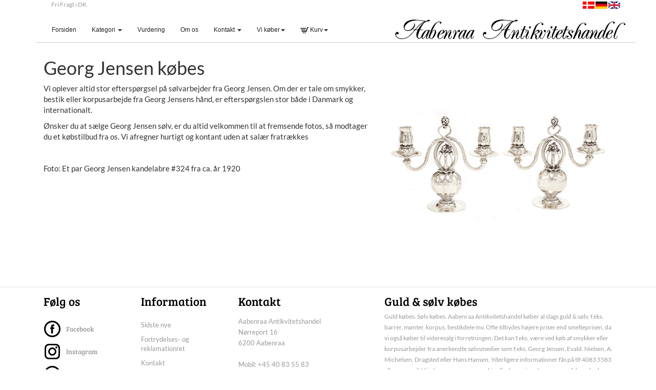

--- FILE ---
content_type: text/html
request_url: https://www.antikvitet.net/aabenraa/georgjensenkobes.asp
body_size: 12071
content:
<!--A Design by W3layouts
Author: W3layout
Author URL: http://w3layouts.com
License: Creative Commons Attribution 3.0 Unported
License URL: http://creativecommons.org/licenses/by/3.0/
-->

<!DOCTYPE html>
<html>
<head>
<title>Aabenraa Antikvitetshandel</title>
<!-- meta http-equiv="Content-Type" charset="text/html; charset=iso-8859-1" -->

<!--//Meta-->
<meta name="viewport" content="width=device-width, initial-scale=1">
<meta http-equiv="Content-Type" content="text/html;" />
<meta http-equiv="content-language" content="da">
<meta name="title" content="Aabenraa Antikvitetshandel">
<meta name="description" content="K�b og salg af kunst, antikviteter og design fra fem �rhundreder. Fokus p� kvalitet og personlig betjening i �n af Danmark st�rste antikvitetshandlere">
<meta name="keywords" content="Guld k�bes, S�lv k�bes, Rolex k�bes, Jens S�ndergaard, Aabenraa antik, Smykker, Georg Jensen, Lasse Petersen antik, Antikviteter, Kunst, vintageure, antik, design, Skandinavien, Antikvitetshandel, m�bler, 
">
<meta name="robots" content="index, follow">


<link rel="canonical" href="https://www.www.antikvitet.net/aabenraa/georgjensenkobes.asp?">

<!--Css-style-->
<link href="css/bootstrap.css" rel="stylesheet" type="text/css" media="all" />
<link href="css/style.css" rel="stylesheet" type="text/css" media="all" />
<link href="css/kurvstyle.css" rel="stylesheet" type="text/css" media="all" />
<link rel="shortcut icon" href="pics/favicon.png" type="image/x-icon" >



<!-- Global site tag (gtag.js) - Google Analytics -->
<script async src="https://www.googletagmanager.com/gtag/js?id=UA-108823638-1"></script>
<script>
  window.dataLayer = window.dataLayer || [];
  function gtag(){dataLayer.push(arguments);}
  gtag('js', new Date());

  gtag('config', 'UA-108823638-1');
</script>
</head>

<body> 
<div class="container bg">
<div class="container">
<div class="top-header" id="top-header">

		<div class="top-header-main">
			<div class="col-md-6 top-header-left">
			
			Fri Fragt i DK	
			
			</div>
			<div class="col-md-6 top-header-left">
				<div class="flags-right">
				
					<a href="/aabenraa/georgjensenkobes.asp?sprog=45"><img alt="Dansk" src="pics/dk.jpg"></a>
					
					<a href="/aabenraa/georgjensenkobes.asp?language=49"><img alt="Deutsch" src="pics/de.jpg"></a>
									
					<a href="/aabenraa/georgjensenkobes.asp?language=44"><img alt="English" src="pics/uk.png"></a>
				
				</div>
			</div>
		</div>
	</div>
</div>
	<div class="container top">
	<!--start-logo-->
	<div class="col-md-7 top-header-left display">
					<div class="top-nav">
						<!--MENU-->
						<nav class="navbar navbar-default">
							<!-- Collect the nav links, forms, and other content for toggling -->
							<div class="collapse navbar-collapse" id="menu1">
							  <ul class="nav navbar-nav">
								<li><a href="default.asp">Forsiden <span class="sr-only">(current)</span></a></li>						
								<li class="dropdown">
									<a href="#" class="dropdown-toggle" data-toggle="dropdown" role="button" aria-expanded="false">Kategori <span class="caret"></span></a>						  
									<ul class="dropdown-menu" role="menu">
										<li>
<tr align=center><td width="100%"><a href="katindex.asp?kukat=5410">Sidste nyt</a></td>

</tr><tr align=center>
<td width="100%"><a href="katindex.asp?kukat=5401">Moderne design, keramik &amp; m&#248;bler</a></td>

</tr><tr align=center>
<td width="100%"><a href="katindex.asp?kukat=5398">Malerier &amp; kunst</a></td>

</tr><tr align=center>
<td width="100%"><a href="katindex.asp?kukat=5394">&#198;ldre og moderne s&#248;lv</a></td>

</tr><tr align=center>
<td width="100%"><a href="katindex.asp?kukat=7782">Smykker</a></td>

</tr><tr align=center>
<td width="100%"><a href="katindex.asp?kukat=5404">Kommoder</a></td>

</tr><tr align=center>
<td width="100%"><a href="katindex.asp?kukat=5402">Borde</a></td>

</tr><tr align=center>
<td width="100%"><a href="katindex.asp?kukat=5403">Vintageure</a></td>

</tr><tr align=center>
<td width="100%"><a href="katindex.asp?kukat=5400">Chatoller</a></td>

</tr><tr align=center>
<td width="100%"><a href="katindex.asp?kukat=5399">&#216;vrige</a></td>

</tr><tr align=center>
<td width="100%"><a href="katindex.asp?kukat=5395">Messing, bronzer &amp; tin.</a></td>

</tr><tr align=center>
<td width="100%"><a href="katindex.asp?kukat=5397">Fajance</a></td>

</tr><tr align=center>
<td width="100%"><a href="katindex.asp?kukat=5405">Spejle</a></td>

</tr><tr align=center>
<td width="100%"><a href="katindex.asp?kukat=7783">Stole</a></td>

</tr><tr align=center>
<td width="100%"><a href="katindex.asp?kukat=5406">Skabe</a></td>

</tr><tr align=center>
<td width="100%"><a href="katindex.asp?kukat=8107">Solgt</a></td>

</tr>
</li>
									</ul>
								</li>
						
								<li><a href="Vurdering.asp">Vurdering</a></li>		
							<li><a href="showroom.asp">Om os</a></li>								
							<li class="dropdown">
								<a href="#" class="dropdown-toggle" data-toggle="dropdown" role="button" aria-expanded="false">Kontakt <span class="caret"></span></a>	
								<ul class="dropdown-menu" role="menu">
								<li><a href="kontakt.asp">Kontakt</a></li>
								<li><a href="maps.asp">Google Map</a></li>
								<li><a href="forretning.asp">Forretning view</a></li>
								</ul>
							</li>
						
														<li class="dropdown">
								<a href="kob.asp" class="dropdown-toggle" data-toggle="dropdown" role="button" aria-expanded="false">Vi k�ber<span class="caret"></span></a>	
								<ul class="dropdown-menu" role="menu">	
								<li><a href="kob.asp">Vi k�ber</a></li>		
								<li><a href="guldkobes.asp">Guld k�bes</a></li>
								<li><a href="solvkobes.asp">S�lv k�bes</a></li>		
								<li><a href="jenssondergaardkobes.asp">Jens S�ndergaard k�bes</a></li>										
								<li><a href="axelsaltokobes.asp">Axel Salto k�bes</a></li>
								<li><a href="finnjuhlmoblerkobes.asp">Finn Juhl k�bes</a></li>									
								<li><a href="georgjensenkobes.asp">Georg Jensen k�bes</a></li>		
								<li><a href="paulfischerkobes.asp">Paul Fischer k�bes</a></li>			
								</ul>
							</li>
						<li class="dropdown">
						<a href="#" class="dropdown-toggle" data-toggle="dropdown" role="button" aria-expanded="false"><img height="12px" src="pics/cart-2.png" alt="Kurv" /> Kurv<span class="caret"></span></a>	
						<ul class="dropdown-menu" role="menu">
							<li><a href="login.asp">Log in</a></li>
							<li><a href="minesider.asp">Opret ny konto</a></li>
						</ul>
					</li>
					
				</ul>   	
														  
							</div><!-- /.navbar-collapse -->
						</nav>
						<!--//MENU Slut-->
					</div>
						
	</div>
	
		<div class="col-md-5 top-header-right"><br>
	<a href="./"><img class="img-responsive zoom-img logodisplay" src="pics/top.png" alt="Aabenraa Antikvitetshandel"></a>
	</div>
		<div class="container">
			<div class="col-md-4">	
				<!-- MENU Mobile button -->				
				<nav class="navbar navbar-default">				
					<div class="navbar-header">	  
						<button type="button" class="navbar-toggle collapsed" data-toggle="collapse" data-target="#menu1">	
							<center> <span class="sr-only">Toggle navigation</span>
								<span class="icon-bar"></span>
								<span class="icon-bar"></span>
								<span class="icon-bar"></span>
							</center>		
						</button>	
					</div>
				</nav>			
				<!--// MENU Mobile button Slut-->
			</div>
		</div>  			
	</div>

	 <div class="clear"></div>   


<div id="main_content">
 	<div class="col-md-7">
	
		<h1>Georg Jensen k&oslash;bes</h1>
<p>Vi oplever altid stor eftersp&oslash;rgsel p&aring; s&oslash;lvarbejder fra Georg Jensen. Om der er tale om smykker, bestik eller korpusarbejde fra Georg Jensens h&aring;nd, er eftersp&oslash;rgslen stor b&aring;de i Danmark og internationalt.&nbsp;</p>
<p>&Oslash;nsker du at s&aelig;lge Georg Jensen s&oslash;lv, er du altid velkommen til at fremsende fotos, s&aring; modtager du et k&oslash;bstilbud fra os. Vi afregner hurtigt og kontant uden at sal&aelig;r fratr&aelig;kkes</p>
<p>&nbsp;</p>
<p>Foto: Et par Georg Jensen kandelabre #324 fra ca. &aring;r 1920</p>
<p>&nbsp;</p>
	</div>
	<div class="col-md-5">
	<img src="image/kobes/georgjensenkobes.jpg" class="img-responsive zoom-img" alt="Georg Jensen købes">
	<br>
	</div>
	
</div><!-- main_content  -->
</div>

	<!--information-starts-->
	<div class="information">
		<div class="container">
			<div class="infor-top">
				<div class="col-md-2 infor-left">
					<h3>F�lg os</h3>
					<ul>
						<li><a href="https://www.facebook.com/Aabenraa-Antikvitetshandel-v-Lasse-F-Petersen-106537714358368/"><span class="fb"></span><h6>Facebook</h6></a></li><li><a href="javascript:window.open('https://www.instagram.com/scandinavianantiques/', '_blank', 'width=1600,height=900');void(0);"><span class="twit"></span><h6>Instagram</h6></a></li><li><a href="mailto:info@petersen-antik.dk"><span class="google"></span><h6>E-mail</h6></a></li>				
					</ul><br>
				</div>
				<div class="col-md-2 infor-left">
					<h3>Information</h3>
					<ul>					
						<li><a href="katindex.asp?kukat=5410"><p>Sidste nye</p></a></li>						
						<li><a href="info.asp"><p>Fortrydelses- og reklamationret</p></a></li>
						<li><a href="kontakt.asp"><p>Kontakt</p></a></li>
					</ul>
				</div>				
				
				<div class="col-md-3 infor-left">
					<h3>Kontakt</h3>
					<h4>Aabenraa Antikvitetshandel
					<span>N�rreport 16</span>
					<span></span>
					<span>6200&nbsp;Aabenraa</span><br>
					
					<span>Mobil: +45 40 83 55 83</span>
					</h4>					
					<p><a href="mailto:info@petersen-antik.dk">info@petersen-antik.dk</a></p>					
				</div>
					<div class="col-md-5 infor-left">
										
					<!--Ret Selv Tekst -->
					<h3>Guld &amp; s&oslash;lv k&oslash;bes</h3>
<p><span style="font-size: 12px;">Guld k&oslash;bes. S&oslash;lv k&oslash;bes. Aabenraa Antikvitetshandel k&oslash;ber al slags guld &amp; s&oslash;lv, f.eks. barrer, m&oslash;nter, korpus, bestikdele mv. Ofte tilbydes h&oslash;jere priser end smelteprisen, da vi ogs&aring; k&oslash;ber til videresalg i forretningen. Det kan f.eks. v&aelig;re ved k&oslash;b af smykker eller korpusarbejder fra anerkendte s&oslash;lvsmedier som f.eks. Georg Jensen, Evald. Nielsen, A. Michelsen, Dragsted eller Hans Hansen. Yderligere informationer f&aring;s p&aring; tlf 4083 5583 eller per mail. Vi informerer gerne om aktuelle dagspriser, fremgangsm&aring;de ved salg mv. Medbring venligst gyldigt ID i form af pas eller k&oslash;rekort. Forretningen er kontantfri og der betales ved straksoverf&oslash;rsel.<br />Guld k&oslash;bes Aabenraa. Guld k&oslash;bes Haderslev. Guld k&oslash;bes Kolding. Guld k&oslash;bes S&oslash;nderborg. Guld k&oslash;bes Esbjerg</span></p>
<p>&nbsp;</p>					
					
					<!--// Ret Selv Tekst Slut -->
					<br>
				
						<img src="pics/mobilepay.png" alt="MobilePay">&nbsp;
						<img src="pics/dankort.png" alt="Dankort">&nbsp;					
						<img src="pics/mastercard.png"alt="Mastercard">&nbsp;
						<img src="pics/visa.png"alt="Visa">
					</div>
				<div class="clearfix"></div>
			</div>
		</div>
	</div>
	<!--information-end-->
	<!--footer-starts-->
	<div class="footer">
		<div class="container">
			<div class="footer-top">			
				<div class="col-md-12">				
					<p><center>� Aabenraa Antikvitetshandel - <a href="http://www.antikvitet.net" target="_blank" ><img alt="Antikvitet.net" height="13px" src="pics/antikvitet1.png"></a></center></p>
				</div>
				<div class="clearfix"></div>
			</div>
		</div>
	</div>
	<!--footer-end-->
</div><!--container bg-->

	<script src="js/jquery-1.11.0.min.js"></script>
	<script src="js/bootstrap.min.js"></script>
	
		<!---------------POPUP Toast Message--------------------->
<link href="include/toastmessage/toastr.css" rel="stylesheet"/>
<script src="include/toastmessage/toastr.js"></script>

<!---------------POPUP Toast Message End--------------------->
</html>
